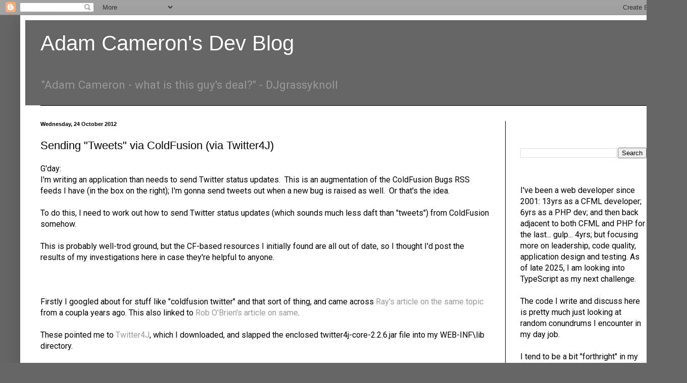

--- FILE ---
content_type: text/html; charset=utf-8
request_url: https://disqus.com/embed/comments/?base=default&f=adamcameroncoldfusion&t_u=https%3A%2F%2Fblog.adamcameron.me%2F2012%2F10%2Fsending-tweets-via-coldfusion-via.html&t_d=Adam%20Cameron%27s%20Dev%20Blog%3A%20Sending%20%22Tweets%22%20via%20ColdFusion%20(via%20Twitter4J)&t_t=Adam%20Cameron%27s%20Dev%20Blog%3A%20Sending%20%22Tweets%22%20via%20ColdFusion%20(via%20Twitter4J)&s_o=default
body_size: 5688
content:
<!DOCTYPE html>

<html lang="en" dir="ltr" class="not-supported type-">

<head>
    <title>Disqus Comments</title>

    
    <meta name="viewport" content="width=device-width, initial-scale=1, maximum-scale=1, user-scalable=no">
    <meta http-equiv="X-UA-Compatible" content="IE=edge"/>

    <style>
        .alert--warning {
            border-radius: 3px;
            padding: 10px 15px;
            margin-bottom: 10px;
            background-color: #FFE070;
            color: #A47703;
        }

        .alert--warning a,
        .alert--warning a:hover,
        .alert--warning strong {
            color: #A47703;
            font-weight: bold;
        }

        .alert--error p,
        .alert--warning p {
            margin-top: 5px;
            margin-bottom: 5px;
        }
        
        </style>
    
    <style>
        
        html, body {
            overflow-y: auto;
            height: 100%;
        }
        

        #error {
            display: none;
        }

        .clearfix:after {
            content: "";
            display: block;
            height: 0;
            clear: both;
            visibility: hidden;
        }

        
    </style>

</head>
<body>
    

    
    <div id="error" class="alert--error">
        <p>We were unable to load Disqus. If you are a moderator please see our <a href="https://docs.disqus.com/help/83/"> troubleshooting guide</a>. </p>
    </div>

    
    <script type="text/json" id="disqus-forumData">{"session":{"canModerate":false,"audienceSyncVerified":false,"canReply":true,"mustVerify":false,"recaptchaPublicKey":"6LfHFZceAAAAAIuuLSZamKv3WEAGGTgqB_E7G7f3","mustVerifyEmail":false},"forum":{"aetBannerConfirmation":null,"founder":"29587128","twitterName":"adam_cameron","commentsLinkOne":"1 Comment","guidelines":null,"disableDisqusBrandingOnPolls":false,"commentsLinkZero":"0 Comments","disableDisqusBranding":false,"id":"adamcameroncoldfusion","createdAt":"2012-07-29T05:11:44.802411","category":"Business","aetBannerEnabled":false,"aetBannerTitle":null,"raw_guidelines":null,"initialCommentCount":null,"votingType":0,"daysUnapproveNewUsers":null,"installCompleted":true,"moderatorBadgeText":"","commentPolicyText":null,"aetEnabled":false,"channel":null,"sort":1,"description":"\u003cp>A blog about things I decide to write.\u003c/p>","organizationHasBadges":true,"newPolicy":true,"raw_description":"A blog about things I decide to write.","customFont":null,"language":"en","adsReviewStatus":1,"commentsPlaceholderTextEmpty":null,"daysAlive":0,"forumCategory":{"date_added":"2016-01-28T01:54:31","id":1,"name":"Business"},"linkColor":null,"colorScheme":"auto","pk":"1565975","commentsPlaceholderTextPopulated":null,"permissions":{},"commentPolicyLink":null,"aetBannerDescription":null,"favicon":{"permalink":"https://disqus.com/api/forums/favicons/adamcameroncoldfusion.jpg","cache":"https://c.disquscdn.com/uploads/forums/156/5975/favicon.png"},"name":"Adam Cameron's Dev Blog","commentsLinkMultiple":"{num} Comments","settings":{"threadRatingsEnabled":false,"adsDRNativeEnabled":true,"behindClickEnabled":false,"disable3rdPartyTrackers":false,"adsVideoEnabled":true,"adsProductVideoEnabled":true,"adsPositionBottomEnabled":true,"ssoRequired":false,"contextualAiPollsEnabled":false,"unapproveLinks":true,"adsPositionRecommendationsEnabled":false,"adsEnabled":true,"adsProductLinksThumbnailsEnabled":true,"hasCustomAvatar":false,"organicDiscoveryEnabled":false,"adsProductDisplayEnabled":false,"adsProductLinksEnabled":true,"audienceSyncEnabled":false,"threadReactionsEnabled":false,"linkAffiliationEnabled":false,"adsPositionAiPollsEnabled":false,"disableSocialShare":false,"adsPositionTopEnabled":true,"adsProductStoriesEnabled":true,"sidebarEnabled":false,"adultContent":false,"allowAnonVotes":false,"gifPickerEnabled":false,"mustVerify":true,"badgesEnabled":false,"mustVerifyEmail":true,"allowAnonPost":true,"unapproveNewUsersEnabled":false,"mediaembedEnabled":false,"aiPollsEnabled":false,"userIdentityDisabled":false,"adsPositionPollEnabled":false,"discoveryLocked":false,"validateAllPosts":false,"adsSettingsLocked":false,"isVIP":false,"adsPositionInthreadEnabled":true},"organizationId":1176205,"typeface":"auto","url":"http://blog.adamcameron.me/","daysThreadAlive":0,"avatar":{"small":{"permalink":"https://disqus.com/api/forums/avatars/adamcameroncoldfusion.jpg?size=32","cache":"//a.disquscdn.com/1763052994/images/noavatar32.png"},"large":{"permalink":"https://disqus.com/api/forums/avatars/adamcameroncoldfusion.jpg?size=92","cache":"//a.disquscdn.com/1763052994/images/noavatar92.png"}},"signedUrl":"http://disq.us/?url=http%3A%2F%2Fblog.adamcameron.me%2F&key=VZX-LwElLXLo8agynrAEcw"}}</script>

    <div id="postCompatContainer"><div class="comment__wrapper"><div class="comment__name clearfix"><img class="comment__avatar" src="https://c.disquscdn.com/uploads/users/5958/6917/avatar92.jpg?1644529987" width="32" height="32" /><strong><a href="">Phillip Senn</a></strong> &bull; 13 years ago
        </div><div class="comment__content"><p>CFML Developer?  Eh?!  What's this? Free hosting?</p></div></div><div class="comment__wrapper"><div class="comment__name clearfix"><img class="comment__avatar" src="https://c.disquscdn.com/uploads/users/2958/7128/avatar92.jpg?1438260341" width="32" height="32" /><strong><a href="">Adam Cameron</a></strong> &bull; 13 years ago
        </div><div class="comment__content"><p>Yup.  They've been pretty good to me so far, although my requirements are minimal.  Looks like I have a problem having that JAR file hosted though :-(</p><p>-- <br>Adam</p></div></div><div class="comment__wrapper"><div class="comment__name clearfix"><img class="comment__avatar" src="https://c.disquscdn.com/uploads/users/5974/5360/avatar92.jpg?1432142191" width="32" height="32" /><strong><a href="">Andrew Scott</a></strong> &bull; 13 years ago
        </div><div class="comment__content"><p>Not if you use javaLoader..</p></div></div><div class="comment__wrapper"><div class="comment__name clearfix"><img class="comment__avatar" src="https://c.disquscdn.com/uploads/users/5739/3618/avatar92.jpg?1630348256" width="32" height="32" /><strong><a href="">Brad Wood</a></strong> &bull; 13 years ago
        </div><div class="comment__content"><p>I had issues using JavaLoader and Twitter4J in the past.  If I recall, the classloader in use couldn't find the JaxB libraries in the JAR file and I ended up just sticking the Jars in the lib directory.  That might be fixed though in recent versions of JavaLoader and I never 100% understood the issue anyway.</p></div></div><div class="comment__wrapper"><div class="comment__name clearfix"><img class="comment__avatar" src="https://c.disquscdn.com/uploads/users/2958/7128/avatar92.jpg?1438260341" width="32" height="32" /><strong><a href="">Adam Cameron</a></strong> &bull; 13 years ago
        </div><div class="comment__content"><p>I've modified my code to use JavaLoader and it's worked fine so far.  So that's something.  Cheers to Mark Mandel!</p></div></div><div class="comment__wrapper"><div class="comment__name clearfix"><img class="comment__avatar" src="https://c.disquscdn.com/uploads/users/3425/2234/avatar92.jpg?1573628917" width="32" height="32" /><strong><a href="">coldfumonkeh</a></strong> &bull; 13 years ago
        </div><div class="comment__content"><p>Hi Adam</p><p>Thanks for the mention of monkehTweets. I wrote it specifically for developers to easily implement CF code without having to instantiate or load Java classes and objects. That said, Mr Mandel's awesome JavaLoader does make this insanely easy :)</p><p>As a heads up, the latest release of monkehTweets (released a few days ago) has been updated to manage Twitter API v1.1 and all of the changes involved (without impacting the current implementors of the library). If you do get a chance to use it / play with it, let me know how you get on. Cheers</p></div></div><div class="comment__wrapper"><div class="comment__name clearfix"><img class="comment__avatar" src="https://c.disquscdn.com/uploads/users/3713/7790/avatar92.jpg?1353649789" width="32" height="32" /><strong><a href="">Christopher Hiester</a></strong> &bull; 13 years ago
        </div><div class="comment__content"><p>Thanks for this.</p></div></div><div class="comment__wrapper"><div class="comment__name clearfix"><img class="comment__avatar" src="https://c.disquscdn.com/uploads/users/4507/3383/avatar92.jpg?1362585971" width="32" height="32" /><strong><a href="">Wag N&#39; Wash</a></strong> &bull; 12 years ago
        </div><div class="comment__content"><p>Hi, we are wanting to post simple status messages and this looks great but I must be doing something wrong.  Do you have an example of the full page (without your oath code?  This is great and if I can get it to work with a few lines that would be ideal.</p></div></div><div class="comment__wrapper"><div class="comment__name clearfix"><img class="comment__avatar" src="https://c.disquscdn.com/uploads/users/2958/7128/avatar92.jpg?1438260341" width="32" height="32" /><strong><a href="">Adam Cameron</a></strong> &bull; 12 years ago
        </div><div class="comment__content"><p>All the code is on github: <a href="https://disq.us/url?url=https%3A%2F%2Fgithub.com%2Fadamcameroncoldfusion%2Fscratch%2Ftree%2Fmaster%2Fapps%2Fcfbugnotifier%3ARGN5VLT46H4GzCo7Pp3S-lDSQZM&amp;cuid=1565975" rel="nofollow noopener" target="_blank" title="https://github.com/adamcameroncoldfusion/scratch/tree/master/apps/cfbugnotifier">https://github.com/adamcame...</a></p><p>--</p><p>Adam</p></div></div><div class="comment__wrapper"><div class="comment__name clearfix"><img class="comment__avatar" src="https://c.disquscdn.com/uploads/users/6266/9892/avatar92.jpg?1373994908" width="32" height="32" /><strong><a href="">Gavin Vincent</a></strong> &bull; 12 years ago
        </div><div class="comment__content"><p>I just used Matt's monkehTweets and it was the EASIEST thing i've seen regarding ColdFusion posting to Twitter. it literally took me 4 minutes and i was sending tweets. i now will go through the lib to see whats happening behind he scenes.</p></div></div><div class="comment__wrapper"><div class="comment__name clearfix"><img class="comment__avatar" src="//a.disquscdn.com/1763052994/images/noavatar92.png" width="32" height="32" /><strong><a href="">Chris Weller</a></strong> &bull; 12 years ago
        </div><div class="comment__content"><p>Sorry to be late to the party on this, but have you tried using Twitter's REST API v. 1.1?</p><p><a href="https://disq.us/url?url=https%3A%2F%2Fdev.twitter.com%2Fdocs%2Fapi%2F1.1%2Fpost%2Fstatuses%2Fupdate%3AYzE2GADLIGPtmKX7mJNPBs_Z22Y&amp;cuid=1565975" rel="nofollow noopener" target="_blank" title="https://dev.twitter.com/docs/api/1.1/post/statuses/update">https://dev.twitter.com/doc...</a></p><p>Their REST API is very easy to use.  You just have to pass a bearer token in the authorization header for authentication and you should be good to go.</p><p>CAVEAT:  I have only used this REST API for retrieving tweets, not actually posting tweets, but it should all work the same.</p><p>I've created a gist with the CFC I'm using (it's not full-featured enough for me to create a repository for it yet).</p><p><a href="http://disq.us/url?url=http%3A%2F%2Fgoo.gl%2F7XXP8O%3AtnEwwPc1aJe1f3WiN50G-10jmws&amp;cuid=1565975" rel="nofollow noopener" target="_blank" title="http://goo.gl/7XXP8O">http://goo.gl/7XXP8O</a></p><p>Matt's monkehTweets seems interesting, but there's a lot to wade through there (and admittedly I just took a cursory glance at it).</p><p>Hope this helps someone.</p></div></div><div class="comment__wrapper"><div class="comment__name clearfix"><img class="comment__avatar" src="https://c.disquscdn.com/uploads/users/2958/7128/avatar92.jpg?1438260341" width="32" height="32" /><strong><a href="">Adam Cameron</a></strong> &bull; 12 years ago
        </div><div class="comment__content"><p>Cheers for this info Chris. My forays into Twitter usage have been <br>minimal, and Twitter4J and MonkehTweets have covered everything I've <br>need to do (which is basically just sending status messages and reading <br>my "following" list (to see which ones to cull out due to not being <br>interesting A/Cs).</p><p>Both are very straight fwd. I suspect the native Twitter stuff is too.</p><p>But i've got the info here to look at if I need to do more complicated stuff.</p><p>--</p><p>Adam</p></div></div><div class="comment__wrapper"><div class="comment__name clearfix"><img class="comment__avatar" src="https://c.disquscdn.com/uploads/users/9364/3826/avatar92.jpg?1391614201" width="32" height="32" /><strong><a href="">Alfredo Baraldi</a></strong> &bull; 11 years ago
        </div><div class="comment__content"><p>Hi Adam, I tried to implement your script with the new version of java 'twitter4j-core-3.0.5.jar, but I got this error message "sun.security.validator.ValidatorException: PKIX path building failed: sun.security.provider.certpath.SunCertPathBuilderException: unable to find valid certification path to requested target". Do you know something about?</p></div></div><div class="comment__wrapper"><div class="comment__name clearfix"><img class="comment__avatar" src="https://c.disquscdn.com/uploads/users/2958/7128/avatar92.jpg?1438260341" width="32" height="32" /><strong><a href="">Adam Cameron</a></strong> &bull; 11 years ago
        </div><div class="comment__content"><p>Yeah, you need to import the Twitter cert into your CF keystore. This is because Twitter's gone onto SSL-only now. I dunno how the keystore stuff works, meself, as I've never had to do it, but google it up. There's not much to it.</p><p>-- <br>Adam</p></div></div><div class="comment__wrapper"><div class="comment__name clearfix"><img class="comment__avatar" src="https://c.disquscdn.com/uploads/users/9364/3826/avatar92.jpg?1391614201" width="32" height="32" /><strong><a href="">Alfredo Baraldi</a></strong> &bull; 11 years ago
        </div><div class="comment__content"><p>Can you tell me a consultant to install this certificate?</p></div></div><div class="comment__wrapper"><div class="comment__name clearfix"><img class="comment__avatar" src="https://c.disquscdn.com/uploads/users/2958/7128/avatar92.jpg?1438260341" width="32" height="32" /><strong><a href="">Adam Cameron</a></strong> &bull; 11 years ago
        </div><div class="comment__content"><p>There's not much to it, you should be able to DIY: <a href="http://disq.us/url?url=http%3A%2F%2Fhelpx.adobe.com%2Fcoldfusion%2Fkb%2Fimport-certificates-certificate-stores-coldfusion.html%3A6TqqiJIYfh5wXAKnMsORTwOUnDk&amp;cuid=1565975" rel="nofollow noopener" target="_blank" title="http://helpx.adobe.com/coldfusion/kb/import-certificates-certificate-stores-coldfusion.html">http://helpx.adobe.com/cold...</a>. If you need help, I'll ask around and get someone to get in touch with you. Let me know.</p><p>-- <br>Adam</p></div></div><div class="comment__wrapper"><div class="comment__name clearfix"><img class="comment__avatar" src="https://c.disquscdn.com/uploads/users/9364/3826/avatar92.jpg?1391614201" width="32" height="32" /><strong><a href="">Alfredo Baraldi</a></strong> &bull; 11 years ago
        </div><div class="comment__content"><p>Thanks Adam, I have fixed the issues. I take this opportunity to find out if you could become our consultant. My company is a start-up this is my profile on linkedin <a href="http://disq.us/url?url=http%3A%2F%2Fwww.linkedin.com%2Fin%2Falfredobaraldi%2F%3Az1jgUqr7eXVGoiQassHFCYcEHyg&amp;cuid=1565975" rel="nofollow noopener" target="_blank" title="www.linkedin.com/in/alfredobaraldi/">www.linkedin.com/in/alfredo...</a></p></div></div><div class="comment__wrapper"><div class="comment__name clearfix"><img class="comment__avatar" src="https://c.disquscdn.com/uploads/users/9364/3826/avatar92.jpg?1391614201" width="32" height="32" /><strong><a href="">Alfredo Baraldi</a></strong> &bull; 11 years ago
        </div><div class="comment__content"><p>Following your instructions I was able to resolve the issue. Thanks. To better implement Twitter4J I think  I would like to ask a consultant specializing in integration coldfusion with  java, could you tell me about someone?</p></div></div><div class="comment__wrapper"><div class="comment__name clearfix"><img class="comment__avatar" src="https://c.disquscdn.com/uploads/users/2958/7128/avatar92.jpg?1438260341" width="32" height="32" /><strong><a href="">Adam Cameron</a></strong> &bull; 11 years ago
        </div><div class="comment__content"><p>I'm sorry Alfredo: I don't have any spare time to do consultancy work. I can barely keep up with my life as it is.</p><p>Whereabouts are you located? I can reach out to people in the community to see if they are interested.</p><p>-- <br>Adam</p></div></div><div class="comment__wrapper"><div class="comment__name clearfix"><img class="comment__avatar" src="https://c.disquscdn.com/uploads/users/9555/5847/avatar92.jpg?1561564521" width="32" height="32" /><strong><a href="">JM</a></strong> &bull; 11 years ago
        </div><div class="comment__content"><p>Thanks for this Adam. Needed something for a project and this will do nicely. Appreciate you taking the time to write it up!</p></div></div><div class="comment__wrapper"><div class="comment__name clearfix"><img class="comment__avatar" src="https://c.disquscdn.com/uploads/users/2958/7128/avatar92.jpg?1438260341" width="32" height="32" /><strong><a href="">Adam Cameron</a></strong> &bull; 11 years ago
        </div><div class="comment__content"><p>Glad it helped!</p></div></div></div>


    <div id="fixed-content"></div>

    
        <script type="text/javascript">
          var embedv2assets = window.document.createElement('script');
          embedv2assets.src = 'https://c.disquscdn.com/embedv2/latest/embedv2.js';
          embedv2assets.async = true;

          window.document.body.appendChild(embedv2assets);
        </script>
    



    
</body>
</html>
